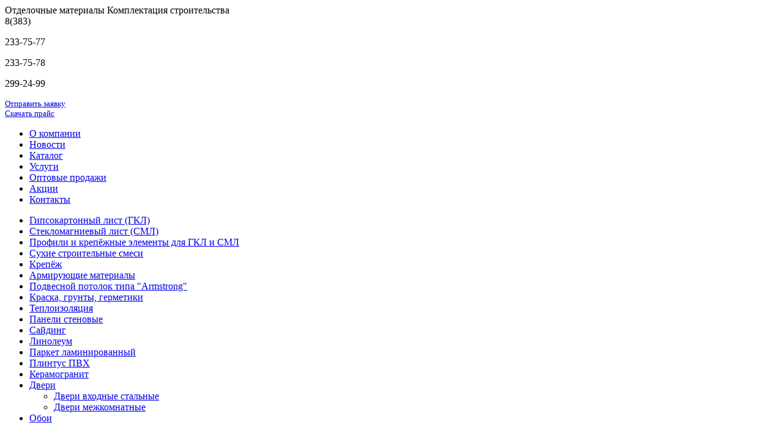

--- FILE ---
content_type: text/html; charset=utf-8
request_url: http://anturagt.ru/dveri/67-dveri-vhodnye-stalnye.html
body_size: 7909
content:
<!DOCTYPE html PUBLIC "-//W3C//DTD XHTML 1.0 Transitional//EN" "http://www.w3.org/TR/xhtml1/DTD/xhtml1-transitional.dtd">
<html xmlns="http://www.w3.org/1999/xhtml" xml:lang="ru-ru" lang="ru-ru" >
    <head>
          <base href="http://anturagt.ru/dveri/67-dveri-vhodnye-stalnye.html" />
  <meta http-equiv="content-type" content="text/html; charset=utf-8" />
  <meta name="robots" content="index, follow" />
  <meta name="keywords" content="гипсокартон гипс гкл гвл смл стекломагниевый лист профиль потолок армстронг линолеум пвх ламинат плитка керамогранит керам плинтус панели панель мдф пвх сухие смеси клей штукатурка шпатлевка шпаклевка финиш" />
  <meta name="title" content="Двери входные стальные" />
  <meta name="author" content="Administrator" />
  <meta name="description" content="гипсокартон гипс гкл гвл смл стекломагниевый лист профиль потолок армстронг линолеум пвх ламинат плитка керамогранит керам плинтус панели панель мдф пвх сухие смеси клей штукатурка шпатлевка шпаклевка финиш" />
  <meta name="generator" content="Joomla! 1.5 - Open Source Content Management" />
  <title>Двери входные стальные</title>
  <link href="/templates/anturagt_text/favicon.ico" rel="shortcut icon" type="image/x-icon" />
  <link rel="stylesheet" href="/plugins/system/cdscriptegrator/libraries/highslide/css/highslide.css" type="text/css" />
  <script type="text/javascript" src="/plugins/system/cdscriptegrator/libraries/highslide/js/highslide-full.min.js"></script>
  <script type="text/javascript" src="/plugins/system/cdscriptegrator/libraries/jquery/js/jquery-1.4.4.min.js"></script>
  <script type="text/javascript" src="/plugins/system/cdscriptegrator/libraries/jquery/js/jquery-noconflict.js"></script>
  <script type="text/javascript" src="/plugins/system/mtupgrade/mootools.js"></script>
  <script type="text/javascript" src="/media/system/js/caption.js"></script>
  <script type="text/javascript">

		<!--
		hs.graphicsDir = '/plugins/system/cdscriptegrator/libraries/highslide/graphics/';
    	hs.outlineType = 'rounded-white';
    	hs.outlineWhileAnimating = true;
    	hs.showCredits = true;
    	hs.expandDuration = 250;
		hs.anchor = 'auto';
		hs.align = 'auto';
		hs.transitions = ["expand"];
		hs.dimmingOpacity = 0;
		hs.lang = {
		   loadingText :     'Loading...',
		   loadingTitle :    'Click to cancel',
		   focusTitle :      'Click to bring to front',
		   fullExpandTitle : 'Expand to actual size',
		   fullExpandText :  'Full size',
		   creditsText :     'Powered by Highslide JS',
		   creditsTitle :    'Go to the Highslide JS homepage',
		   previousText :    'Previous',
		   previousTitle :   'Previous (arrow left)',
		   nextText :        'Next',
		   nextTitle :       'Next (arrow right)',
		   moveTitle :       'Move',
		   moveText :        'Move',
		   closeText :       'Close',
		   closeTitle :      'Close (esc)',
		   resizeTitle :     'Resize',
		   playText :        'Play',
		   playTitle :       'Play slideshow (spacebar)',
		   pauseText :       'Pause',
		   pauseTitle :      'Pause slideshow (spacebar)',   
		   number :          'Image %1 of %2',
		   restoreTitle :    'Click to close image, click and drag to move. Use arrow keys for next and previous.'
		};
		//-->
		
  </script>

        
        <link rel="stylesheet" href="/templates/anturagt_text/css/style_text.css" type="text/css" />
         <!--[if IE ]><link href="/templates/anturagt_text/css/ie.css" rel="stylesheet" type="text/css" /> <![endif]-->
         <script type="text/javascript" src="/templates/anturagt_text/js/cufon-yui.js"></script>
         <script type="text/javascript" src="/templates/anturagt_text/js/PF_Agora_Sans_Pro_400-PF_Agora_Sans_Pro_700-PF_Agora_Slab_Pro_Medium_italic_500.font.js"></script>
         <script type="text/javascript">
            Cufon.replace("#menu_top  li a",{ hover: true, fontFamily: 'PF Agora Sans Pro' });
			Cufon.replace("#head span.text",{fontFamily: 'PF Agora Sans Pro' });
            
			window.addEvent('domready', function() {
				var is_chrome = navigator.userAgent.toLowerCase().indexOf('chrome') > -1;
				var is_ff = navigator.userAgent.toLowerCase().indexOf('firefox') > -1;
				if(is_chrome) document.getElementById('chrome').innerHTML = '<style type="text/css">#menu_top ul{ background:url(/templates/anturagt_text/img/top-menu-border.png) no-repeat 0 5px;}</style>';
				if(is_ff) document.getElementById('chrome').innerHTML = '<style type="text/css">#menu_top ul{ background:url(/templates/anturagt_text/img/top-menu-border.png) no-repeat 0 7px;}</style>';
			});
			
         </script>
    <meta http-equiv="Content-Type" content="text/html; charset=utf-8" /></head>
    <body>
<!-- Yandex.Metrika counter -->
<div style="display:none;"><script type="text/javascript">
(function(w, c) {
    (w[c] = w[c] || []).push(function() {
        try {
            w.yaCounter9385354 = new Ya.Metrika({id:9385354, enableAll: true});
        }
        catch(e) { }
    });
})(window, "yandex_metrika_callbacks");
</script></div>
<script src="//mc.yandex.ru/metrika/watch.js" type="text/javascript" defer="defer"></script>
<noscript><div><img src="//mc.yandex.ru/watch/9385354" style="position:absolute; left:-9999px;" alt="" /></div></noscript>
<!-- /Yandex.Metrika counter -->
    	<div id="chrome"></div>
    	<div id="wrapper">
        	<div id="sub_wrapper">
            	<div id="header">
                	<a href="/"><div id="logo"></div></a>
                	<div id="head">
                    	<span class="text">Отделочные материалы Комплектация строительства</span>
<div id="phone_ico"></div>
<div id="phone_numbers" class="green_block"><span>8(383)</span>
    <p>233-75-77</p>
    <p>233-75-78</p>
    <p>299-24-99</p>
</div>
<div id="zayavka" class="green_block"><span style="font-size: 10pt;"><a href="/contacts.html">Отправить заявку</a></span></div>
<div id="price" class="green_block"><span style="font-size: 10pt;"><a href="/images/stories/price.zip">Скачать прайс</a></span></div>                    </div><!--head-->
                </div><!--header-->
                <div id="menu_top">
                    <div>
                        <ul class="menu" id="menu_na_glavnoy"><li class="item16"><a href="/about-company.html"><span>О компании</span></a></li><li class="item17"><a href="/news.html"><span>Новости</span></a></li><li class="item18"><a href="/catalog.html"><span>Каталог</span></a></li><li class="item19"><a href="/services.html"><span>Услуги</span></a></li><li class="item20"><a href="/wholesale-trade.html"><span>Оптовые продажи</span></a></li><li class="item21"><a href="/actions.html"><span>Акции</span></a></li><li class="item22"><a href="/contacts.html"><span>Контакты</span></a></li></ul>
                    </div>
                 </div><!--menu_top-->
                 <div id="left_menu_text">
                 		<ul class="menu"><li class="parent item23"><a href="/gipsokartonnyj-list.html"><span>Гипсокартонный лист (ГКЛ)</span></a></li><li class="parent item25"><a href="/steklomagnievyj-list-sml.html"><span>Стекломагниевый лист (СМЛ)</span></a></li><li class="parent item28"><a href="/profili-i-krepyozhnye-elementy-dlja-gkl-i-sml.html"><span>Профили и крепёжные элементы для ГКЛ и СМЛ</span></a></li><li class="item29"><a href="/suhie-stroitelnye-smesi.html"><span>Сухие строительные смеси</span></a></li><li class="item30"><a href="/krepyozh.html"><span>Крепёж</span></a></li><li class="item31"><a href="/armirujuschie-materialy.html"><span>Армирующие материалы</span></a></li><li class="item32"><a href="/podvesnoj-potolok-tipa-armstrong.html"><span>Подвесной потолок типа &quot;Armstrong&quot;</span></a></li><li class="item33"><a href="/kraska-grunty-germetiki.html"><span>Краска, грунты, герметики</span></a></li><li class="item34"><a href="/teploizoljatsija.html"><span>Теплоизоляция</span></a></li><li class="item35"><a href="/paneli-stenovye.html"><span>Панели стеновые</span></a></li><li class="item36"><a href="/sajding.html"><span>Сайдинг</span></a></li><li class="parent item37"><a href="/linoleum.html"><span>Линолеум</span></a></li><li class="parent item38"><a href="/parket-laminirovannyj.html"><span>Паркет ламинированный</span></a></li><li class="item40"><a href="/plintus-pvh.html"><span>Плинтус ПВХ</span></a></li><li class="item41"><a href="/keramogranit.html"><span>Керамогранит</span></a></li><li id="current" class="parent active item42"><a href="/dveri.html"><span>Двери</span></a><ul><li class="item57"><a href="/dveri/dveri-vhodnie.html"><span>Двери входные стальные</span></a></li><li class="parent item58"><a href="/dveri/mejkomnatnie.html"><span>Двери межкомнатные</span></a></li></ul></li><li class="item43"><a href="/oboi.html"><span>Обои</span></a></li></ul>
                    </br>
                    
                    <div id="search"><form action="index.php" method="post">
	<div class="search">
		<input name="searchword" id="mod_search_searchword" maxlength="20" alt="Поиск" class="inputbox" type="text" size="20" value="введите слово для поиска..."  onblur="if(this.value=='') this.value='введите слово для поиска...';" onfocus="if(this.value=='введите слово для поиска...') this.value='';" />	</div>
	<input type="hidden" name="task"   value="search" />
	<input type="hidden" name="option" value="com_search" />
	<input type="hidden" name="Itemid" value="42" />
</form></div>
                 </div><!--left_menu_text-->
                 <div id="content">
                 	
                 	<table class="contentpaneopen">
<tr>
		<td class="contentheading" width="100%">
					Двери входные стальные			</td>
				
		
					</tr>
</table>

<table class="contentpaneopen">



<tr>
<td valign="top">
<!-- Yandex.Metrika counter -->
<div style="display: none;"></div>
<noscript><div><img src="//mc.yandex.ru/watch/9385354" style="position:absolute; left:-9999px;" alt="" /></div></noscript> <!-- /Yandex.Metrika counter -->
<div class="Section1">
<table style="width: 695px; border: 1pt inset currentcolor;" class="MsoTableWeb2" border="1" cellpadding="0" cellspacing="3">
<tbody>
<tr style="mso-yfti-irow: -1;">
<td style="width: 197.6pt; border: 1pt outset; padding: 0cm 5.4pt;" width="263">
<p style="text-align: center;" class="MsoNormal"><span style="font-family: arial,helvetica,sans-serif;"><span style="font-size: 10pt;"><strong style="mso-bidi-font-weight: normal;">Наименование</strong></span></span></p>
</td>
<td style="width: 59.95pt; border: 1pt outset; padding: 0cm 5.4pt;" width="80">
<p style="text-align: center;" class="MsoNormal"><span style="font-family: arial,helvetica,sans-serif;"><span style="font-size: 10pt;"><span class="SpellE"><strong style="mso-bidi-font-weight: normal;">Ед<span class="GramE">.и</span>зм</strong></span><strong style="mso-bidi-font-weight: normal;">.</strong></span></span></p>
</td>
<td style="width: 81.3pt; border: 1pt outset; padding: 0cm 5.4pt;" width="108">
<p style="text-align: center;" class="MsoNormal"><span style="font-family: arial,helvetica,sans-serif;"><span style="font-size: 10pt;"><strong style="mso-bidi-font-weight: normal;"><span lang="EN-US">&lt;15000 </span><span class="SpellE">руб</span></strong></span></span></p>
</td>
<td style="width: 84.85pt; border: 1pt outset; padding: 0cm 5.4pt;" width="113">
<p style="text-align: center;" class="MsoNormal"><span style="font-family: arial,helvetica,sans-serif;"><span style="font-size: 10pt;"><strong style="mso-bidi-font-weight: normal;">15000- 50000 руб.</strong></span></span></p>
</td>
<td style="width: 85.75pt; border: 1pt outset; padding: 0cm 5.4pt;" width="114">
<p style="text-align: center;" class="MsoNormal"><span style="font-family: arial,helvetica,sans-serif;"><span style="font-size: 10pt;"><strong style="mso-bidi-font-weight: normal;"><span lang="EN-US">&gt;</span>50000 руб.</strong></span></span></p>
</td>
</tr>
<tr style="height: 15pt;">
<td style="width: 517.45pt; border: 1pt outset; padding: 0cm 5.4pt; height: 15pt;" colspan="5" nowrap="nowrap" valign="top" width="690">
<p style="text-indent: 8.55pt;" class="MsoNormal"><span style="font-family: arial,helvetica,sans-serif;"><span style="font-size: 10pt;"><strong>Двери входные стальные Китай</strong></span></span></p>
<p style="text-align: center;" class="MsoNormal"><span style="font-family: arial,helvetica,sans-serif;"><span style="font-size: 10pt;">&nbsp;</span></span></p>
</td>
</tr>
<tr style="height: 15pt;">
<td style="width: 197.6pt; border: 1pt outset; padding: 0cm 5.4pt; height: 15pt;" nowrap="nowrap" valign="top" width="263">
<p class="MsoNormal"><span style="font-family: arial,helvetica,sans-serif;"><span style="font-size: 10pt;">Стальные   двери C-40&nbsp; 40 мм (860,960 один замок гофрокартон)<br /></span></span></p>
</td>
<td style="width: 59.95pt; border: 1pt outset; padding: 0cm 5.4pt; height: 15pt;" nowrap="nowrap" valign="top" width="80">
<p style="text-align: center;" class="MsoNormal"><span style="font-family: arial,helvetica,sans-serif;"><span style="font-size: 10pt;"><span class="GramE">шт</span></span></span></p>
</td>
<td style="width: 81.3pt; border: 1pt outset; padding: 0cm 5.4pt; height: 15pt;" nowrap="nowrap" valign="top" width="108">
<p style="text-align: right;" class="MsoNormal"><span style="font-family: arial,helvetica,sans-serif;"><span style="font-size: 10pt;">2860</span></span></p>
</td>
<td style="width: 84.85pt; border: 1pt outset; padding: 0cm 5.4pt; height: 15pt;" nowrap="nowrap" valign="top" width="113">
<p style="text-align: right;" class="MsoNormal"><span style="font-family: arial,helvetica,sans-serif;"><span style="font-size: 10pt;">2860</span></span></p>
</td>
<td style="width: 85.75pt; border: 1pt outset; padding: 0cm 5.4pt; height: 15pt;" nowrap="nowrap" valign="top" width="114">
<p style="text-align: right;" class="MsoNormal"><span style="font-family: arial,helvetica,sans-serif;"><span style="font-size: 10pt;">2640</span></span></p>
</td>
</tr>
<tr style="height: 15pt;">
<td style="width: 197.6pt; border: 1pt outset; padding: 0cm 5.4pt; height: 15pt;" nowrap="nowrap" valign="top" width="263">
<p class="MsoNormal"><span style="font-family: arial,helvetica,sans-serif;"><span style="font-size: 10pt;">Стальные   двери СС-120&nbsp; 50 мм (860, 960 мм два замка) 2 замка минплита<br /></span></span></p>
</td>
<td style="width: 59.95pt; border: 1pt outset; padding: 0cm 5.4pt; height: 15pt;" nowrap="nowrap" valign="top" width="80">
<p style="text-align: center;" class="MsoNormal"><span style="font-family: arial,helvetica,sans-serif;"><span style="font-size: 10pt;"><span class="GramE">шт</span></span></span></p>
</td>
<td style="width: 81.3pt; border: 1pt outset; padding: 0cm 5.4pt; height: 15pt;" nowrap="nowrap" valign="top" width="108">
<p style="text-align: right;" class="MsoNormal"><span style="font-family: arial,helvetica,sans-serif;"><span style="font-size: 10pt;">4455</span></span></p>
</td>
<td style="width: 84.85pt; border: 1pt outset; padding: 0cm 5.4pt; height: 15pt;" nowrap="nowrap" valign="top" width="113">
<p style="text-align: right;" class="MsoNormal"><span style="font-family: arial,helvetica,sans-serif;"><span style="font-size: 10pt;">4125</span></span></p>
</td>
<td style="width: 85.75pt; border: 1pt outset; padding: 0cm 5.4pt; height: 15pt;" nowrap="nowrap" valign="top" width="114">
<p style="text-align: right;" class="MsoNormal"><span style="font-family: arial,helvetica,sans-serif;"><span style="font-size: 10pt;">3795</span></span></p>
</td>
</tr>
<tr style="height: 15pt;">
<td style="width: 197.6pt; border: 1pt outset; padding: 0cm 5.4pt; height: 15pt;" nowrap="nowrap" valign="top" width="263">
<p class="MsoNormal"><span style="font-family: arial,helvetica,sans-serif;"><span style="font-size: 10pt;">Стальные   двери А-10 (860, 960 мм),70 мм 2 замка минплита</span></span></p>
</td>
<td style="width: 59.95pt; border: 1pt outset; padding: 0cm 5.4pt; height: 15pt;" nowrap="nowrap" valign="top" width="80">
<p style="text-align: center;" class="MsoNormal"><span style="font-family: arial,helvetica,sans-serif;"><span style="font-size: 10pt;"><span class="GramE">шт</span></span></span></p>
</td>
<td style="width: 81.3pt; border: 1pt outset; padding: 0cm 5.4pt; height: 15pt;" nowrap="nowrap" valign="top" width="108">
<p style="text-align: right;" class="MsoNormal"><span style="font-family: arial,helvetica,sans-serif;"><span style="font-size: 10pt;">5265</span></span></p>
</td>
<td style="width: 84.85pt; border: 1pt outset; padding: 0cm 5.4pt; height: 15pt;" nowrap="nowrap" valign="top" width="113">
<p style="text-align: right;" class="MsoNormal"><span style="font-family: arial,helvetica,sans-serif;"><span style="font-size: 10pt;">4875</span></span></p>
</td>
<td style="width: 85.75pt; border: 1pt outset; padding: 0cm 5.4pt; height: 15pt;" nowrap="nowrap" valign="top" width="114">
<p style="text-align: right;" class="MsoNormal"><span style="font-family: arial,helvetica,sans-serif;"><span style="font-size: 10pt;">4485</span></span></p>
</td>
</tr>
<tr style="height: 15pt;">
<td x:str="Стальные двери К-832-2 66мм (Полимер+ПВХ) 180° два замка, теплая          " style="width: 197.6pt; border: 1pt outset; padding: 0cm 5.4pt; height: 15pt;" nowrap="nowrap" valign="top" width="263">
<p class="MsoNormal"><span style="font-family: arial,helvetica,sans-serif;"><span style="font-size: 10pt;">Стальные   двери А-20&nbsp; (<span class="SpellE">Полимер+ПВХ</span>)&nbsp; два замка, <span class="GramE">теплая</span> </span></span></p>
</td>
<td style="width: 59.95pt; border: 1pt outset; padding: 0cm 5.4pt; height: 15pt;" nowrap="nowrap" valign="top" width="80">
<p style="text-align: center;" class="MsoNormal"><span style="font-family: arial,helvetica,sans-serif;"><span style="font-size: 10pt;"><span class="GramE">шт</span></span></span></p>
</td>
<td style="width: 81.3pt; border: 1pt outset; padding: 0cm 5.4pt; height: 15pt;" nowrap="nowrap" valign="top" width="108">
<p style="text-align: right;" class="MsoNormal"><span style="font-family: arial,helvetica,sans-serif;"><span style="font-size: 10pt;">5850</span></span></p>
</td>
<td style="width: 84.85pt; border: 1pt outset; padding: 0cm 5.4pt; height: 15pt;" nowrap="nowrap" valign="top" width="113">
<p style="text-align: right;" class="MsoNormal"><span style="font-family: arial,helvetica,sans-serif;"><span style="font-size: 10pt;">5513</span></span></p>
</td>
<td style="width: 85.75pt; border: 1pt outset; padding: 0cm 5.4pt; height: 15pt;" nowrap="nowrap" valign="top" width="114">
<p style="text-align: right;" class="MsoNormal"><span style="font-family: arial,helvetica,sans-serif;"><span style="font-size: 10pt;">5175</span></span></p>
</td>
</tr>
<tr style="height: 15pt;">
<td x:str="Стальные двери К-825-2 66мм (Полимер+ПВХ)  два замка, теплая          " style="width: 197.6pt; border: 1pt outset; padding: 0cm 5.4pt; height: 15pt;" nowrap="nowrap" valign="top" width="263">
<p class="MsoNormal"><span style="font-family: arial,helvetica,sans-serif;"><span style="font-size: 10pt;">Стальные   двери А-30 70мм&nbsp; два замка, <span class="GramE">теплая, сложный притвор</span> </span></span></p>
</td>
<td style="width: 59.95pt; border: 1pt outset; padding: 0cm 5.4pt; height: 15pt;" nowrap="nowrap" valign="top" width="80">
<p style="text-align: center;" class="MsoNormal"><span style="font-family: arial,helvetica,sans-serif;"><span style="font-size: 10pt;"><span class="GramE">шт</span></span></span></p>
</td>
<td style="width: 81.3pt; border: 1pt outset; padding: 0cm 5.4pt; height: 15pt; text-align: center;" nowrap="nowrap" valign="top" width="108">
<p><span style="font-family: arial,helvetica,sans-serif;"><span style="font-size: 10pt;">7150</span></span></p>
</td>
<td style="width: 84.85pt; border: 1pt outset; padding: 0cm 5.4pt; height: 15pt;" nowrap="nowrap" valign="top" width="113">
<p style="text-align: right;" class="MsoNormal"><span style="font-family: arial,helvetica,sans-serif;"><span style="font-size: 10pt;">6738</span></span></p>
</td>
<td style="width: 85.75pt; border: 1pt outset; padding: 0cm 5.4pt; height: 15pt;" nowrap="nowrap" valign="top" width="114">
<p style="text-align: right;" class="MsoNormal"><span style="font-family: arial,helvetica,sans-serif;"><span style="font-size: 10pt;">6325</span></span></p>
</td>
</tr>
<tr style="height: 15pt;">
<td x:str="Стальные двери К-142-2 66мм (Полимер+ПВХ) 180° два замка, теплая          " style="width: 197.6pt; border: 1pt outset; padding: 0cm 5.4pt; height: 15pt;" nowrap="nowrap" valign="top" width="263">
<p class="MsoNormal"><span style="font-family: arial,helvetica,sans-serif;"><span style="font-size: 10pt;">Стальные   двери СС-220 70мм (1200 мм)&nbsp; два замка, <span class="GramE">теплая</span> </span></span></p>
</td>
<td style="width: 59.95pt; border: 1pt outset; padding: 0cm 5.4pt; height: 15pt;" nowrap="nowrap" valign="top" width="80">
<p style="text-align: center;" class="MsoNormal"><span style="font-family: arial,helvetica,sans-serif;"><span style="font-size: 10pt;"><span class="GramE">шт</span></span></span></p>
</td>
<td style="width: 81.3pt; border: 1pt outset; padding: 0cm 5.4pt; height: 15pt;" nowrap="nowrap" valign="top" width="108">
<p style="text-align: right;" class="MsoNormal"><span style="font-family: arial,helvetica,sans-serif;"><span style="font-size: 10pt;">10000</span></span></p>
</td>
<td style="width: 84.85pt; border: 1pt outset; padding: 0cm 5.4pt; height: 15pt;" nowrap="nowrap" valign="top" width="113">
<p style="text-align: right;" class="MsoNormal"><span style="font-family: arial,helvetica,sans-serif;"><span style="font-size: 10pt;">9600</span></span></p>
</td>
<td style="width: 85.75pt; border: 1pt outset; padding: 0cm 5.4pt; height: 15pt;" nowrap="nowrap" valign="top" width="114">
<p style="text-align: right;" class="MsoNormal"><span style="font-family: arial,helvetica,sans-serif;"><span style="font-size: 10pt;">9200</span></span></p>
</td>
</tr>
<tr style="height: 15pt;">
<td style="width: 197.6pt; border: 1pt outset; padding: 0cm 5.4pt; height: 15pt;" nowrap="nowrap" valign="top" width="263">
<p class="MsoNormal"><span style="font-family: arial,helvetica,sans-serif;"><span style="font-size: 10pt;">Стальные   двери противопожарные EI-60 (880*1900 мм один замок)</span></span></p>
</td>
<td style="width: 59.95pt; border: 1pt outset; padding: 0cm 5.4pt; height: 15pt;" nowrap="nowrap" valign="top" width="80">
<p style="text-align: center;" class="MsoNormal"><span style="font-family: arial,helvetica,sans-serif;"><span style="font-size: 10pt;"><span class="GramE">шт</span></span></span></p>
</td>
<td style="width: 81.3pt; border: 1pt outset; padding: 0cm 5.4pt; height: 15pt;" nowrap="nowrap" valign="top" width="108">
<p style="text-align: right;" class="MsoNormal"><span style="font-family: arial,helvetica,sans-serif;"><span style="font-size: 10pt;">18625</span></span></p>
</td>
<td style="width: 84.85pt; border: 1pt outset; padding: 0cm 5.4pt; height: 15pt;" nowrap="nowrap" valign="top" width="113">
<p style="text-align: right;" class="MsoNormal"><span style="font-family: arial,helvetica,sans-serif;"><span style="font-size: 10pt;">17880</span></span></p>
</td>
<td style="width: 85.75pt; border: 1pt outset; padding: 0cm 5.4pt; height: 15pt;" nowrap="nowrap" valign="top" width="114">
<p style="text-align: right;" class="MsoNormal"><span style="font-family: arial,helvetica,sans-serif;"><span style="font-size: 10pt;">17135</span></span></p>
</td>
</tr>
<tr style="height: 15pt;">
<td style="width: 197.6pt; border: 1pt outset; padding: 0cm 5.4pt; height: 15pt;" nowrap="nowrap" valign="top" width="263">
<p class="MsoNormal"><span style="font-family: arial,helvetica,sans-serif;"><span style="font-size: 10pt;">Стальные   двери противопожарные Россия (880*2050 мм один замок)</span></span></p>
</td>
<td style="width: 59.95pt; border: 1pt outset; padding: 0cm 5.4pt; height: 15pt;" nowrap="nowrap" valign="top" width="80">
<p style="text-align: center;" class="MsoNormal"><span style="font-family: arial,helvetica,sans-serif;"><span style="font-size: 10pt;"><span class="GramE">шт</span></span></span></p>
</td>
<td style="width: 81.3pt; border: 1pt outset; padding: 0cm 5.4pt; height: 15pt;" nowrap="nowrap" valign="top" width="108">
<p style="text-align: right;" class="MsoNormal"><span style="font-family: arial,helvetica,sans-serif;"><span style="font-size: 10pt;">15341</span></span></p>
</td>
<td style="width: 84.85pt; border: 1pt outset; padding: 0cm 5.4pt; height: 15pt;" nowrap="nowrap" valign="top" width="113">
<p style="text-align: right;" class="MsoNormal"><span style="font-family: arial,helvetica,sans-serif;"><span style="font-size: 10pt;">14728</span></span></p>
</td>
<td style="width: 85.75pt; border: 1pt outset; padding: 0cm 5.4pt; height: 15pt;" nowrap="nowrap" valign="top" width="114">
<p style="text-align: right;" class="MsoNormal"><span style="font-family: arial,helvetica,sans-serif;"><span style="font-size: 10pt;">14114</span></span></p>
</td>
</tr>
<tr style="height: 24.2pt;">
<td style="width: 517.45pt; border: 1pt outset; padding: 0cm 5.4pt; height: 24.2pt;" colspan="5" nowrap="nowrap" valign="top" width="690">
<p style="text-indent: 8.55pt;" class="MsoNormal"><span style="font-family: arial,helvetica,sans-serif;"><span style="font-size: 10pt;"><strong>Двери входные стальные Россия</strong>&nbsp; </span></span></p>
<p style="text-align: center;" class="MsoNormal"><span style="font-family: arial,helvetica,sans-serif;"><span style="font-size: 10pt;">&nbsp;</span></span></p>
</td>
</tr>
<tr style="height: 15pt;">
<td style="width: 197.6pt; border: 1pt outset; padding: 0cm 5.4pt; height: 15pt;" nowrap="nowrap" valign="top" width="263">
<p class="MsoNormal"><span style="font-family: arial,helvetica,sans-serif;"><span style="font-size: 10pt;"><span style="color: #0000ff;"><strong style="mso-bidi-font-weight: normal;"><span style="text-decoration: underline;"><a href="/dveri/93.html">М-210</a></span></strong> </span>(870, 970 мм один замок, <span class="GramE">тёплая</span>, <span class="SpellE">пенополиуретан</span>, МДФ   плоский)</span></span></p>
</td>
<td style="width: 59.95pt; border: 1pt outset; padding: 0cm 5.4pt; height: 15pt;" nowrap="nowrap" valign="top" width="80">
<p style="text-align: center;" class="MsoNormal"><span style="font-family: arial,helvetica,sans-serif;"><span style="font-size: 10pt;"><span class="GramE">шт</span></span></span></p>
</td>
<td style="width: 81.3pt; border: 1pt outset; padding: 0cm 5.4pt; height: 15pt;" nowrap="nowrap" valign="top" width="108">
<p style="text-align: right;" class="MsoNormal"><span style="font-family: arial,helvetica,sans-serif;"><span style="font-size: 10pt;">9264</span></span></p>
</td>
<td style="width: 84.85pt; border: 1pt outset; padding: 0cm 5.4pt; height: 15pt;" nowrap="nowrap" valign="top" width="113">
<p style="text-align: right;" class="MsoNormal"><span style="font-family: arial,helvetica,sans-serif;"><span style="font-size: 10pt;">8749</span></span></p>
</td>
<td style="width: 85.75pt; border: 1pt outset; padding: 0cm 5.4pt; height: 15pt;" nowrap="nowrap" valign="top" width="114">
<p style="text-align: right;" class="MsoNormal"><span style="font-family: arial,helvetica,sans-serif;"><span style="font-size: 10pt;">8234</span></span></p>
</td>
</tr>
<tr style="height: 15pt;">
<td style="width: 197.6pt; border: 1pt outset; padding: 0cm 5.4pt; height: 15pt;" nowrap="nowrap" valign="top" width="263">
<p class="MsoNormal"><span style="font-family: arial,helvetica,sans-serif;"><span style="font-size: 10pt;"><strong style="mso-bidi-font-weight: normal;"><span style="text-decoration: underline;"><a href="/dveri/94.html">П-1</a></span></strong> (870, 970 мм два замка, <span class="GramE">тёплая</span>,   <span class="SpellE">пенополиуретан</span>, МДФ резной)</span></span></p>
</td>
<td style="width: 59.95pt; border: 1pt outset; padding: 0cm 5.4pt; height: 15pt;" nowrap="nowrap" valign="top" width="80">
<p style="text-align: center;" class="MsoNormal"><span style="font-family: arial,helvetica,sans-serif;"><span style="font-size: 10pt;"><span class="GramE">шт</span></span></span></p>
</td>
<td style="width: 81.3pt; border: 1pt outset; padding: 0cm 5.4pt; height: 15pt;" nowrap="nowrap" valign="top" width="108">
<p style="text-align: right;" class="MsoNormal"><span style="font-family: arial,helvetica,sans-serif;"><span style="font-size: 10pt;">14711</span></span></p>
</td>
<td style="width: 84.85pt; border: 1pt outset; padding: 0cm 5.4pt; height: 15pt;" nowrap="nowrap" valign="top" width="113">
<p style="text-align: right;" class="MsoNormal"><span style="font-family: arial,helvetica,sans-serif;"><span style="font-size: 10pt;">14217</span></span></p>
</td>
<td style="width: 85.75pt; border: 1pt outset; padding: 0cm 5.4pt; height: 15pt;" nowrap="nowrap" valign="top" width="114">
<p style="text-align: right;" class="MsoNormal"><span style="font-family: arial,helvetica,sans-serif;"><span style="font-size: 10pt;">13723</span></span></p>
</td>
</tr>
<tr style="height: 15pt;">
<td style="width: 197.6pt; border: 1pt outset; padding: 0cm 5.4pt; height: 15pt;" nowrap="nowrap" valign="top" width="263">
<p class="MsoNormal"><span style="font-family: arial,helvetica,sans-serif;"><span style="font-size: 10pt;"><strong><span style="text-decoration: underline;"><a href="/dveri/95.html">Витязь  4</a></span></strong><strong> </strong>(2050х860-960х60, короб   100), медь, <span class="SpellE">мдф</span> бук, REX/<span class="SpellE">Эльбор</span>,   <span class="SpellE">ц</span>/<span class="GramE">с</span></span></span></p>
</td>
<td style="width: 59.95pt; border: 1pt outset; padding: 0cm 5.4pt; height: 15pt;" nowrap="nowrap" valign="top" width="80">
<p style="text-align: center;" class="MsoNormal"><span style="font-family: arial,helvetica,sans-serif;"><span style="font-size: 10pt;"><span class="GramE">шт</span></span></span></p>
</td>
<td style="width: 81.3pt; border: 1pt outset; padding: 0cm 5.4pt; height: 15pt;" nowrap="nowrap" valign="top" width="108">
<p style="text-align: right;" class="MsoNormal"><span style="font-family: arial,helvetica,sans-serif;"><span style="font-size: 10pt;">10453</span></span></p>
</td>
<td style="width: 84.85pt; border: 1pt outset; padding: 0cm 5.4pt; height: 15pt;" nowrap="nowrap" valign="top" width="113">
<p style="text-align: right;" class="MsoNormal"><span style="font-family: arial,helvetica,sans-serif;"><span style="font-size: 10pt;">9850</span></span></p>
</td>
<td style="width: 85.75pt; border: 1pt outset; padding: 0cm 5.4pt; height: 15pt;" nowrap="nowrap" valign="top" width="114">
<p style="text-align: right;" class="MsoNormal"><span style="font-family: arial,helvetica,sans-serif;"><span style="font-size: 10pt;">9247</span></span></p>
</td>
</tr>
<tr style="height: 15pt;">
<td style="width: 197.6pt; border: 1pt outset; padding: 0cm 5.4pt; height: 15pt;" nowrap="nowrap" valign="top" width="263">
<p class="MsoNormal"><span style="font-family: arial,helvetica,sans-serif;"><span style="font-size: 10pt;"><strong><span style="text-decoration: underline;"><a href="/dveri/96.html">Витязь   3</a></span></strong> (2050х860-960х70, короб 110), медь, <span class="SpellE">мдф</span> 10 мм   вишня, </span></span></p>
<p class="MsoNormal"><span style="font-family: arial,helvetica,sans-serif;"><span style="font-size: 10pt;">REX/<span class="SpellE">Эльбор</span>, <span class="SpellE">ц</span>/с, <span class="SpellE">н</span>/<span class="SpellE">з</span></span></span></p>
</td>
<td style="width: 59.95pt; border: 1pt outset; padding: 0cm 5.4pt; height: 15pt;" nowrap="nowrap" valign="top" width="80">
<p style="text-align: center;" class="MsoNormal"><span style="font-family: arial,helvetica,sans-serif;"><span style="font-size: 10pt;"><span class="GramE">шт</span></span></span></p>
</td>
<td style="width: 81.3pt; border: 1pt outset; padding: 0cm 5.4pt; height: 15pt;" nowrap="nowrap" valign="top" width="108">
<p style="text-align: right;" class="MsoNormal"><span style="font-family: arial,helvetica,sans-serif;"><span style="font-size: 10pt;">11657</span></span></p>
</td>
<td style="width: 84.85pt; border: 1pt outset; padding: 0cm 5.4pt; height: 15pt;" nowrap="nowrap" valign="top" width="113">
<p style="text-align: right;" class="MsoNormal"><span style="font-family: arial,helvetica,sans-serif;"><span style="font-size: 10pt;">10985</span></span></p>
</td>
<td style="width: 85.75pt; border: 1pt outset; padding: 0cm 5.4pt; height: 15pt;" nowrap="nowrap" valign="top" width="114">
<p style="text-align: right;" class="MsoNormal"><span style="font-family: arial,helvetica,sans-serif;"><span style="font-size: 10pt;">10312</span></span></p>
</td>
</tr>
<tr style="height: 15pt;">
<td style="width: 197.6pt; border: 1pt outset; padding: 0cm 5.4pt; height: 15pt;" nowrap="nowrap" valign="top" width="263">
<p class="MsoNormal"><span style="font-family: arial,helvetica,sans-serif;"><span style="font-size: 10pt;"><strong><span style="text-decoration: underline;"><a href="/dveri/97.html">Витязь   10</a></span></strong><strong> </strong>(2050х860-960х70, короб 110), медь, <span class="SpellE">мдф</span> 10 мм <span class="SpellE">венге</span>, <span class="SpellE">&nbsp;</span></span></span></p>
<p class="MsoNormal"><span style="font-family: arial,helvetica,sans-serif;"><span style="font-size: 10pt;"><span class="SpellE">Эльбор</span>/<span class="SpellE">Эльбор</span>, <span class="SpellE">ц</span>/с, <span class="SpellE">н</span>/<span class="SpellE">з</span></span></span></p>
</td>
<td style="width: 59.95pt; border: 1pt outset; padding: 0cm 5.4pt; height: 15pt;" nowrap="nowrap" valign="top" width="80">
<p style="text-align: center;" class="MsoNormal"><span style="font-family: arial,helvetica,sans-serif;"><span style="font-size: 10pt;"><span class="GramE">шт</span></span></span></p>
</td>
<td style="width: 81.3pt; border: 1pt outset; padding: 0cm 5.4pt; height: 15pt;" nowrap="nowrap" valign="top" width="108">
<p style="text-align: right;" class="MsoNormal"><span style="font-family: arial,helvetica,sans-serif;"><span style="font-size: 10pt;">12182</span></span></p>
</td>
<td style="width: 84.85pt; border: 1pt outset; padding: 0cm 5.4pt; height: 15pt;" nowrap="nowrap" valign="top" width="113">
<p style="text-align: right;" class="MsoNormal"><span style="font-family: arial,helvetica,sans-serif;"><span style="font-size: 10pt;">11479</span></span></p>
</td>
<td style="width: 85.75pt; border: 1pt outset; padding: 0cm 5.4pt; height: 15pt;" nowrap="nowrap" valign="top" width="114">
<p style="text-align: right;" class="MsoNormal"><span style="font-family: arial,helvetica,sans-serif;"><span style="font-size: 10pt;">10777</span></span></p>
</td>
</tr>
<tr style="height: 15pt;">
<td style="width: 197.6pt; border: 1pt outset; padding: 0cm 5.4pt; height: 15pt;" nowrap="nowrap" valign="top" width="263">
<p class="MsoNormal"><span style="font-family: arial,helvetica,sans-serif;"><span style="font-size: 10pt;"><strong><span style="text-decoration: underline;"><a href="/dveri/99.html">К-3Ф</a></span></strong> (2050х860-960х70, короб 135),   медь, <span class="SpellE">мдф</span> 7 мм <span class="SpellE">венге</span>/<span class="SpellE">махагон</span>/</span></span></p>
<p class="MsoNormal"><span style="font-family: arial,helvetica,sans-serif;"><span style="font-size: 10pt;">клен медовый. <span class="SpellE">Эльбор</span>/<span class="SpellE">Эльбор</span>, <span class="SpellE">ц</span>/с, <span class="SpellE"><span class="GramE">н</span></span>/<span class="SpellE">з</span></span></span></p>
</td>
<td style="width: 59.95pt; border: 1pt outset; padding: 0cm 5.4pt; height: 15pt;" nowrap="nowrap" valign="top" width="80">
<p style="text-align: center;" class="MsoNormal"><span style="font-family: arial,helvetica,sans-serif;"><span style="font-size: 10pt;"><span class="GramE">шт</span></span></span></p>
</td>
<td style="width: 81.3pt; border: 1pt outset; padding: 0cm 5.4pt; height: 15pt;" nowrap="nowrap" valign="top" width="108">
<p style="text-align: right;" class="MsoNormal"><span style="font-family: arial,helvetica,sans-serif;"><span style="font-size: 10pt;">13806</span></span></p>
</td>
<td style="width: 84.85pt; border: 1pt outset; padding: 0cm 5.4pt; height: 15pt;" nowrap="nowrap" valign="top" width="113">
<p style="text-align: right;" class="MsoNormal"><span style="font-family: arial,helvetica,sans-serif;"><span style="font-size: 10pt;">13010</span></span></p>
</td>
<td style="width: 85.75pt; border: 1pt outset; padding: 0cm 5.4pt; height: 15pt;" nowrap="nowrap" valign="top" width="114">
<p style="text-align: right;" class="MsoNormal"><span style="font-family: arial,helvetica,sans-serif;"><span style="font-size: 10pt;">12213</span></span></p>
</td>
</tr>
<tr style="height: 15pt;">
<td style="width: 197.6pt; border: 1pt outset; padding: 0cm 5.4pt; height: 15pt;" nowrap="nowrap" valign="top" width="263">
<p class="MsoNormal"><span style="font-family: arial,helvetica,sans-serif;"><span style="font-size: 10pt;"><strong><span style="text-decoration: underline;"><a href="/dveri/100.html">К-3Ф </a></span></strong>16мм   (2050х860-960х70, короб 135), медь, <span class="SpellE">мдф</span> 16 мм дуб</span></span></p>
<p class="MsoNormal"><span style="font-family: arial,helvetica,sans-serif;"><span style="font-size: 10pt;">&nbsp;  беленый/дуб антик, <span class="SpellE&quot;&gt;&lt;/span&gt;&lt;/span&gt;&lt;/p&gt; &lt;p class="><span class="SpellE">Эльбор</span>/<span class="SpellE">Эльбор</span>,   <span class="SpellE">ц</span>/с, <span class="SpellE">н</span>/<span class="SpellE">з</span> </span></span></span></p>
</td>
<td style="width: 59.95pt; border: 1pt outset; padding: 0cm 5.4pt; height: 15pt;" nowrap="nowrap" valign="top" width="80">
<p style="text-align: center;" class="MsoNormal"><span style="font-family: arial,helvetica,sans-serif;"><span style="font-size: 10pt;"><span class="GramE">шт</span></span></span></p>
</td>
<td style="width: 81.3pt; border: 1pt outset; padding: 0cm 5.4pt; height: 15pt;" nowrap="nowrap" valign="top" width="108">
<p style="text-align: right;" class="MsoNormal"><span style="font-family: arial,helvetica,sans-serif;"><span style="font-size: 10pt;">14495</span></span></p>
</td>
<td style="width: 84.85pt; border: 1pt outset; padding: 0cm 5.4pt; height: 15pt;" nowrap="nowrap" valign="top" width="113">
<p style="text-align: right;" class="MsoNormal"><span style="font-family: arial,helvetica,sans-serif;"><span style="font-size: 10pt;">13659</span></span></p>
</td>
<td style="width: 85.75pt; border: 1pt outset; padding: 0cm 5.4pt; height: 15pt;" nowrap="nowrap" valign="top" width="114">
<p style="text-align: right;" class="MsoNormal"><span style="font-family: arial,helvetica,sans-serif;"><span style="font-size: 10pt;">12823</span></span></p>
</td>
</tr>
<tr style="height: 15pt;">
<td style="width: 197.6pt; border: 1pt outset; padding: 0cm 5.4pt; height: 15pt;" nowrap="nowrap" valign="top" width="263">
<p class="MsoNormal"><span style="font-family: arial,helvetica,sans-serif;"><span style="font-size: 10pt;"><strong><span style="text-decoration: underline;"><a href="/dveri/101.html">К-5</a></span></strong> (2050х860-960х70, короб 135),   медь, <span class="SpellE">мдф</span> 16 мм светлый дуб, </span></span></p>
<p class="MsoNormal"><span style="font-family: arial,helvetica,sans-serif;"><span style="font-size: 10pt;">RNB/<span class="SpellE">Гардиан</span>, <span class="SpellE">ц</span>/с, <span class="SpellE">н</span>/<span class="SpellE">з</span></span></span></p>
</td>
<td style="width: 59.95pt; border: 1pt outset; padding: 0cm 5.4pt; height: 15pt;" nowrap="nowrap" valign="top" width="80">
<p style="text-align: center;" class="MsoNormal"><span style="font-family: arial,helvetica,sans-serif;"><span style="font-size: 10pt;"><span class="GramE">шт</span></span></span></p>
</td>
<td style="width: 81.3pt; border: 1pt outset; padding: 0cm 5.4pt; height: 15pt;" nowrap="nowrap" valign="top" width="108">
<p style="text-align: right;" class="MsoNormal"><span style="font-family: arial,helvetica,sans-serif;"><span style="font-size: 10pt;">16185</span></span></p>
</td>
<td style="width: 84.85pt; border: 1pt outset; padding: 0cm 5.4pt; height: 15pt;" nowrap="nowrap" valign="top" width="113">
<p style="text-align: right;" class="MsoNormal"><span style="font-family: arial,helvetica,sans-serif;"><span style="font-size: 10pt;">15251</span></span></p>
</td>
<td style="width: 85.75pt; border: 1pt outset; padding: 0cm 5.4pt; height: 15pt;" nowrap="nowrap" valign="top" width="114">
<p style="text-align: right;" class="MsoNormal"><span style="font-family: arial,helvetica,sans-serif;"><span style="font-size: 10pt;">14318</span></span></p>
</td>
</tr>
<tr style="height: 15pt;">
<td style="width: 197.6pt; border: 1pt outset; padding: 0cm 5.4pt; height: 15pt;" nowrap="nowrap" valign="top" width="263">
<p class="MsoNormal"><span style="font-family: arial,helvetica,sans-serif;"><span style="font-size: 10pt;"><strong><span style="text-decoration: underline;"><a href="/dveri/102.html">А-16</a></span></strong> (2050х860-960х70, короб 135),   медь, <span class="SpellE">мдф</span> 16 мм орех/<span class="SpellE">венге</span> , </span></span></p>
<p class="MsoNormal"><span style="font-family: arial,helvetica,sans-serif;"><span style="font-size: 10pt;">RNB/<span class="SpellE">Эльбор</span>, <span class="SpellE">ц</span>/с, <span class="SpellE">н</span>/<span class="SpellE">з</span></span></span></p>
</td>
<td style="width: 59.95pt; border: 1pt outset; padding: 0cm 5.4pt; height: 15pt;" nowrap="nowrap" valign="top" width="80">
<p style="text-align: center;" class="MsoNormal"><span style="font-family: arial,helvetica,sans-serif;"><span style="font-size: 10pt;"><span class="GramE">шт</span></span></span></p>
</td>
<td style="width: 81.3pt; border: 1pt outset; padding: 0cm 5.4pt; height: 15pt;" nowrap="nowrap" valign="top" width="108">
<p style="text-align: right;" class="MsoNormal"><span style="font-family: arial,helvetica,sans-serif;"><span style="font-size: 10pt;">16901</span></span></p>
</td>
<td style="width: 84.85pt; border: 1pt outset; padding: 0cm 5.4pt; height: 15pt;" nowrap="nowrap" valign="top" width="113">
<p style="text-align: right;" class="MsoNormal"><span style="font-family: arial,helvetica,sans-serif;"><span style="font-size: 10pt;">15926</span></span></p>
</td>
<td style="width: 85.75pt; border: 1pt outset; padding: 0cm 5.4pt; height: 15pt;" nowrap="nowrap" valign="top" width="114">
<p style="text-align: right;" class="MsoNormal"><span style="font-family: arial,helvetica,sans-serif;"><span style="font-size: 10pt;">14951</span></span></p>
</td>
</tr>
<tr style="height: 15pt;">
<td style="width: 197.6pt; border: 1pt outset; padding: 0cm 5.4pt; height: 15pt;" nowrap="nowrap" valign="top" width="263">
<p class="MsoNormal"><span style="font-family: arial,helvetica,sans-serif;"><span style="font-size: 10pt;"><strong><span style="text-decoration: underline;">Двустворчатая дверь Витязь 14</span></strong>, 1,2*2,05 металл-металл 1,2 мм, антик, ручка, </span></span></p>
<p class="MsoNormal"><span style="font-family: arial,helvetica,sans-serif;"><span style="font-size: 10pt;">замок, 1 сувальдный замок</span></span></p>
</td>
<td style="width: 59.95pt; border: 1pt outset; padding: 0cm 5.4pt; height: 15pt;" nowrap="nowrap" valign="top" width="80">
<p style="text-align: center;" class="MsoNormal"><span style="font-family: arial,helvetica,sans-serif;"><span style="font-size: 10pt;"><span class="GramE">шт</span></span></span></p>
</td>
<td style="width: 81.3pt; border: 1pt outset; padding: 0cm 5.4pt; height: 15pt;" nowrap="nowrap" valign="top" width="108">
<p style="text-align: right;" class="MsoNormal"><span style="font-family: arial,helvetica,sans-serif;"><span style="font-size: 10pt;">19500</span></span></p>
</td>
<td style="width: 84.85pt; border: 1pt outset; padding: 0cm 5.4pt; height: 15pt;" nowrap="nowrap" valign="top" width="113">
<p style="text-align: right;" class="MsoNormal"><span style="font-family: arial,helvetica,sans-serif;"><span style="font-size: 10pt;">18375</span></span></p>
</td>
<td style="width: 85.75pt; border: 1pt outset; padding: 0cm 5.4pt; height: 15pt;" nowrap="nowrap" valign="top" width="114">
<p><span style="font-family: arial,helvetica,sans-serif;"><span style="font-size: 10pt;">17250</span></span></p>
<p><span style="font-family: arial,helvetica,sans-serif;"><span style="font-size: 10pt;"><br /></span></span></p>
</td>
</tr>
<tr style="height: 15pt;">
<td style="width: 197.6pt; border: 1pt outset; padding: 0cm 5.4pt; height: 15pt;" nowrap="nowrap" valign="top" width="263">
<p class="MsoNormal"><span style="font-family: arial,helvetica,sans-serif;"><span style="font-size: 10pt;">Двустворчатая дверь Витязь 13. 1,2*2,05 металл-ЛДСП два замка, <span class="GramE">тёплая</span>, </span></span></p>
<p class="MsoNormal"><span style="font-family: arial,helvetica,sans-serif;"><span style="font-size: 10pt;">&nbsp;</span></span></p>
</td>
<td style="width: 59.95pt; border: 1pt outset; padding: 0cm 5.4pt; height: 15pt;" nowrap="nowrap" valign="top" width="80">
<p style="text-align: center;" class="MsoNormal"><span style="font-family: arial,helvetica,sans-serif;"><span style="font-size: 10pt;"><span class="GramE">шт</span></span></span></p>
</td>
<td style="width: 81.3pt; border: 1pt outset; padding: 0cm 5.4pt; height: 15pt;" nowrap="nowrap" valign="top" width="108">
<p style="text-align: right;" class="MsoNormal"><span style="font-family: arial,helvetica,sans-serif;"><span style="font-size: 10pt;">15946</span></span></p>
</td>
<td style="width: 84.85pt; border: 1pt outset; padding: 0cm 5.4pt; height: 15pt;" nowrap="nowrap" valign="top" width="113">
<p style="text-align: right;" class="MsoNormal"><span style="font-family: arial,helvetica,sans-serif;"><span style="font-size: 10pt;">15026</span></span></p>
</td>
<td style="width: 85.75pt; border: 1pt outset; padding: 0cm 5.4pt; height: 15pt;" nowrap="nowrap" valign="top" width="114">
<p style="text-align: right;" class="MsoNormal"><span style="font-family: arial,helvetica,sans-serif;"><span style="font-size: 10pt;">14106</span></span></p>
</td>
</tr>
</tbody>
</table>
</div></td>
</tr>

</table>
<span class="article_separator">&nbsp;</span>

                 </div><!--content-->
                 <br/>
                <div id="akcii">
                	<div>
                        <table style="width: 211px; height: 221px;" border="0">
<tbody>
<tr>
<td>
<p><img alt="2.6m" src="/images/stories/2.6m.jpg" height="91" width="74" /></p>
<p><span style="font-size: 10pt;">ПОСТУПЛЕНИЕ В ПРОДАЖУ ТЕЛЕСКОПИЧЕСКИХ ЛЕСТНИЦ И ЛЕСТНИЦ-СТРЕМЯНОК.</span></p>
<p><span style="font-size: 8pt;">Подробности узнавайте у менеджеров по продажам</span></p>
</td>
</tr>
</tbody>
</table>
<br /><span style="font-size: 18pt;"><a href="/actions.html"></a></span>
<div id="_mcePaste" style="position: absolute; left: -10000px; top: 0px; width: 1px; height: 1px; overflow: hidden;">
<p style="text-align: center;"><a href="/actions.html">до 31 августа 2011г.</a></p>
<p style="text-align: center;"><span style="font-size: 18pt;"><a href="/actions.html">ЛИНОЛИУМ</a></span></p>
<p style="text-align: center;"><span style="font-size: 18pt;"><a href="/actions.html">по 89 руб!!!</a></span></p>
</div>
                    </div>	
                </div><!--akcii-->
                <div id="hits">
                	<div>
                        <h1>Хиты продаж</h1>
<ol>
<li><span></span><a href="/suhie-stroitelnye-smesi.html">Шпатлевка "УЮТ"</a></li>
<li><a href="/gipsokartonnyj-list/gipsokarton-95-mm.html">Гипсокартон 9,5 мм.</a></li>
<li><a href="/steklomagnievyj-list-sml.html">Стекломагниевый лист (СМЛ)</a></li>
<li><span></span><a href="/kraska-grunty-germetiki.html">Пена монтажная проф. 65 л от 148 руб</a></li>
<li><span></span><a href="/dveri/67-dveri-vhodnye-stalnye.html">Двери входные от 2640 руб.</a></li>
<li><span></span><a href="/dveri/12-podvesnoj-potolok-tipa-armstrong.html" title="1">Потолок "ARMSTRONG"</a></li>
</ol> <ol></ol>
                    </div>	
                </div><!--hits-->
                <div id="opis">
                	<div>
                        <h1>Описания товаров</h1>
<ol>
<li>1&nbsp; <a href="/dveri/36-vinilovyj-sajding-alta-profil-i-instrutsija-po-montazhu.html">Сухие строительные смеси "ALINA TRADE"</a></li>
<li>2. <a href="/dveri/35-rulonnaja-teploizoljatsija-iz-steklovolokna-isomax.html">Теплоизоляция ROLLET</a></li>
<li>3. <a href="/dveri/34-chto-takoe-paneli-mdf.html">Что такое панели МДФ?</a></li>
<li>4.<a href="/dveri/33-chto-takoe-sml.html"> Что такое СМЛ?</a></li>
<li>5. <a href="/dveri/32-chto-takoe-gipsokarton.html">Что такое гипсокартон?</a></li>
</ol>
                    </div>	
                </div><!--opis-->
                <br/>
            </div> <!--sub_wrapper-->

         </div> <!--wrapper-->
         <div id="menu_bottom">
            <div>
            	<ul class="menu" id="menu_na_glavnoy"><li class="item16"><a href="/about-company.html"><span>О компании</span></a></li><li class="item17"><a href="/news.html"><span>Новости</span></a></li><li class="item18"><a href="/catalog.html"><span>Каталог</span></a></li><li class="item19"><a href="/services.html"><span>Услуги</span></a></li><li class="item20"><a href="/wholesale-trade.html"><span>Оптовые продажи</span></a></li><li class="item21"><a href="/actions.html"><span>Акции</span></a></li><li class="item22"><a href="/contacts.html"><span>Контакты</span></a></li></ul>
             </div>
         </div><!--menu_bottom-->
         <div id="footer">
         	     <div id="cont_info">
                	<!--LiveInternet counter--><script type="text/javascript"><!--
document.write("<a href='http://www.liveinternet.ru/click' "+
"target=_blank><img src='//counter.yadro.ru/hit?t40.3;r"+
escape(document.referrer)+((typeof(screen)=="undefined")?"":
";s"+screen.width+"*"+screen.height+"*"+(screen.colorDepth?
screen.colorDepth:screen.pixelDepth))+";u"+escape(document.URL)+
";"+Math.random()+
"' alt='' title='LiveInternet' "+
"border='0' width='31' height='31'><\/a>")
//--></script><!--/LiveInternet-->	
                    <div>
                    	<p>АНТУРАЖ 2011</p>
<p>тел. 8(383) 233-75-77, 233-75-78, 299-24-99</p>
<p>e-mail: <a href="mailto:anturag@ngs.ru">anturag@ngs.ru</a>, <a href="http://www.anturagt.ru" class="link">www.anturagt.ru</a></p>
                    </div>
                </div><!--cont_info-->
         </div>
    </body>
</html>
